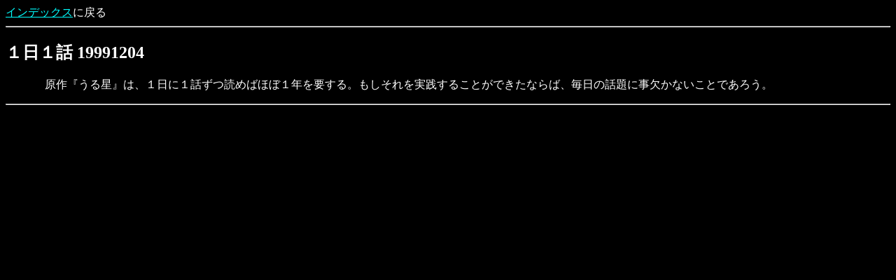

--- FILE ---
content_type: text/html
request_url: http://luminet.jp/lg1/19991204.html
body_size: 638
content:
<html><head>
<meta http-equiv="Content-Type" content="text/html; charset=Shift_JIS">
<link rev="contents" href="index.html">
<title>１日１話 19991204</title>
</head>

<body bgcolor="#000000" text="#FFFFFF" link="#00FFFF" vlink="00FF00" alink="#FF0000">
<a href="index.html#1999">インデックス</a>に戻る<br>
<hr><!---------------------------------------------------->
<h2>１日１話 19991204</h2>
<blockquote><p>
　原作『うる星』は、１日に１話ずつ読めばほぼ１年を要する。もしそれを実践することができたならば、毎日の話題に事欠かないことであろう。<br>
</p></blockquote>
<hr><!---------------------------------------------------->
</body></html>